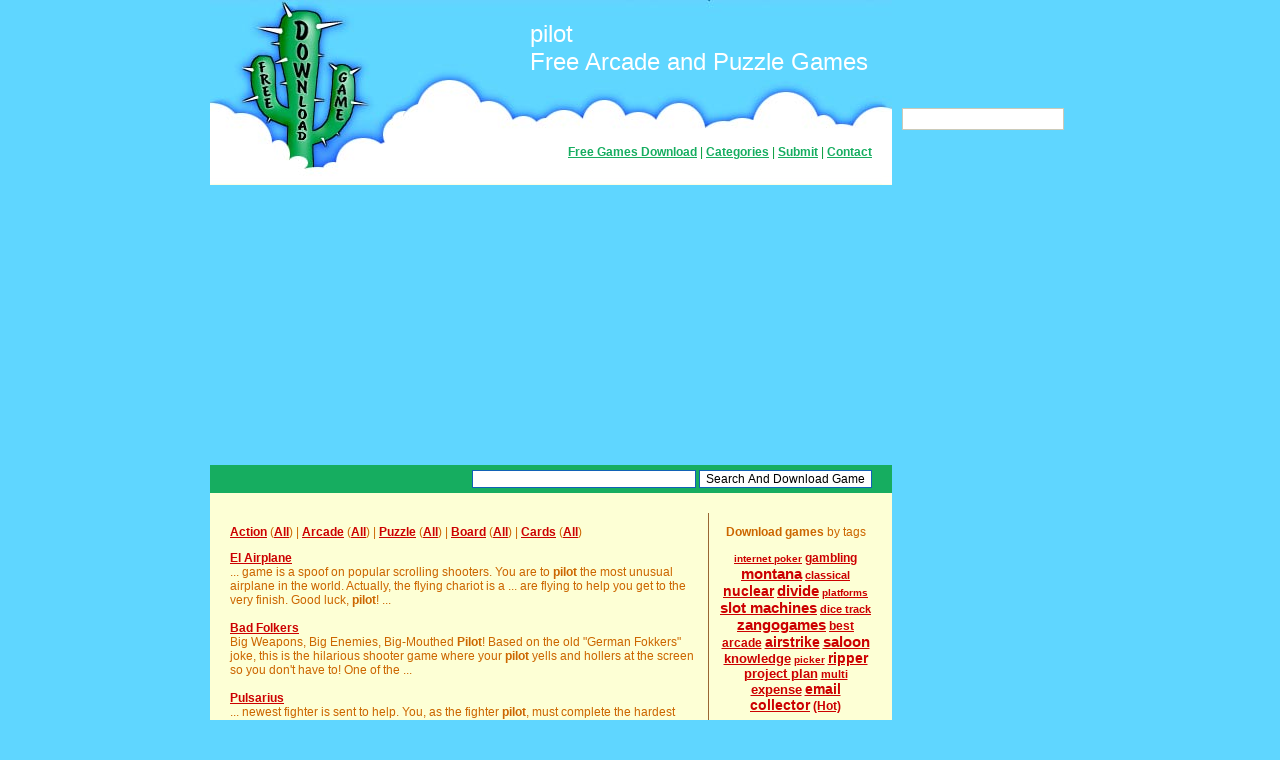

--- FILE ---
content_type: text/html; charset=UTF-8
request_url: http://www.free-download-game.com/free/game/pilot/
body_size: 8660
content:
<!DOCTYPE html PUBLIC "-//W3C//DTD XHTML 1.0 Transitional//EN" "http://www.w3.org/TR/xhtml1/DTD/xhtml1-transitional.dtd">
<html xmlns="http://www.w3.org/1999/xhtml">
<head>
<meta http-equiv="Content-Type" content="text/html; charset=iso-8859-1" />
<title>Free pilot Download</title>
<link rel="stylesheet" type="text/css" href="/css/default1.css" />
<script data-ad-client="ca-pub-5531691458460996" async src="https://pagead2.googlesyndication.com/pagead/js/adsbygoogle.js"></script>
<!-- Global site tag (gtag.js) - Google Analytics -->
<script async src="https://www.googletagmanager.com/gtag/js?id=G-WSN4555SW2"></script>
<script>
  window.dataLayer = window.dataLayer || [];
  function gtag(){dataLayer.push(arguments);}
  gtag('js', new Date());

  gtag('config', 'G-WSN4555SW2');
</script>
</head>
<body>
<div id="center">
  <div id="main">
    <div id="header">
      <div id="header-title">
        <h1>pilot<br/>
          Free Arcade and Puzzle Games </h1>
      </div>
      <div id="header-menu"><a href="/">Free Games Download</a> | <a href="/all/">Categories</a> | <a href="/submit.php">Submit</a> | <a href="/contact.php">Contact</a><br />
      </div>
    </div>
    <div>  <script async src="https://pagead2.googlesyndication.com/pagead/js/adsbygoogle.js"></script>
<!-- UpSiteAds -->
<ins class="adsbygoogle"
     style="display:block"
     data-ad-client="ca-pub-5531691458460996"
     data-ad-slot="3937060564"
     data-ad-format="auto"
     data-full-width-responsive="true"></ins>
<script>
     (adsbygoogle = window.adsbygoogle || []).push({});
</script></div>
    <div id="search">
      <form action="/search.php" name="search">
        <input name="s" type="text" size="30" />
        <input type="submit" name="submit" value="Search And Download Game" />
      </form>
    </div>
    <div id="container">
      <table width="642"  border="0" cellspacing="0" cellpadding="0">
        <tr>
          <td width="468" valign="top"><p><a href="/action/games/hits/1/">Action</a> (<a href="/all/action/1">All</a>) | <a href="/arcade/games/hits/2/">Arcade</a> (<a href="/all/arcade/2">All</a>) | <a href="/puzzle/games/hits/3/">Puzzle</a> (<a href="/all/puzzle/3">All</a>) | <a href="/board/games/hits/4/">Board</a> (<a href="/all/board/4">All</a>) | <a href="/cards/games/hits/5/">Cards</a> (<a href="/all/cards/5">All</a>)</p>
            <p></p>
            <p><a href="/arcade/download/el-airplane/644/">El Airplane</a><br>...  game is a spoof on popular scrolling shooters. You are to <strong>pilot</strong> the most unusual airplane in the world. Actually, the flying chariot is a ...  are flying to help you get to the very finish. Good luck, <strong>pilot</strong>! ...<br><br><a href="/arcade/download/bad-folkers/28/">Bad Folkers</a><br> Big Weapons, Big Enemies, Big-Mouthed <strong>Pilot</strong>!  Based on the old "German Fokkers" joke, this is the hilarious shooter game where your <strong>pilot</strong> yells and hollers at the screen so you don&#39t have to!  One of the ...<br><br><a href="/arcade/download/pulsarius/1196/">Pulsarius</a><br>...  newest fighter is sent to help. 
 
 You, as the fighter <strong>pilot</strong>, must complete the hardest missions among destroyed space bases, in ...<br><br><a href="/arcade/download/alien-outbreak-invasion/1194/">Alien Outbreak 2: Invasion</a><br>...  2: Invasion tells about new adventures of a brave cosmo <strong>pilot</strong>. He has to defend the Galarion system from the attack of four hostile ...<br><br><a href="/action/download/armada-the-rebellion/1181/">Armada 2250: The Rebellion</a><br>...  vehicles, and also in space where you will be required to <strong>pilot</strong> an advanced space fighter while dodging enemy missiles and stray ...<br><br><a href="/puzzle/download/the-return-to-citadel-tri-pack/937/">The Return To Citadel: Tri Pack</a><br> After an incident on 33 Mars SC in 2810 when a rookie <strong>pilot</strong> selected
 the wrong gear when docking with the main central and reduced ...<br><br><a href="/arcade/download/crusaders-of-space/931/">Crusaders Of Space</a><br>...  left. This chance is you. You are to fly a small single-<strong>pilot</strong> spacecraft directly inside the alien command center and destroy their ...  This is the only way to save planet Earth. Good luck, <strong>pilot</strong>. You&#39;ll need it. 
 
 Features: 
 100 levels in 2 game worlds. 
 ...<br><br><a href="/action/download/arydox-project-golden-hawk/891/">Arydox: Project Golden Hawk</a><br>...  high-tech spaceship codenamed &#39;Golden Hawk&#39; and <strong>pilot</strong> it through a challenging universe where only the strongests survive! High ...<br><br><a href="/action/download/star-defender/733/">Star Defender</a><br>...  Advanced clone of Space Invaders.Â 
 You are a test <strong>pilot</strong> flying the Tornado.
 Your ship is controlled by your mouse. The ship is ...<br><br><a href="/action/download/storm-angel/266/">Storm Angel</a><br>...  on our enemies!
 But a great ship requires a great <strong>pilot</strong> and it&#39s up to YOU to save the human race! 
 
 Full game features:
 - ...<br><br><a href="/puzzle/download/uforce-drive/224/">UFOrce Drive</a><br>...  air forces going to conquer the Universe. Check out your <strong>pilot</strong> skills driving multiple saucers through the deep space. Maybe alien ...<br><br><a href="/arcade/download/battle-in-the-sky/22/">Battle In The Sky</a><br>...  invaded by an evil alien race. And since you are the top <strong>pilot</strong> of the most advanced fighter craftaround, you are the world&#39;s only ...<br><br><a href="/action/download/starscape/428/">Starscape</a><br>...  station Aegis is all but lost. As the last remaining <strong>pilot</strong> you must help rebuild the stationâ€™s defences, acquire alien ...<br><br><a href="/arcade/download/back-to-earth/618/">Back To Earth</a><br> You are a <strong>pilot</strong> of space interceptor bound back to Earth in order to give the captured ...<br><br><a href="/action/download/airstrike-ii-gulf-thunder/1038/">AirStrike II: Gulf Thunder</a><br>...  to 3 iron birdies, but all of the machines are pure joy to <strong>pilot</strong> and attack with. The difficulty level has been increased a couple of ...<br><br><a href="/action/download/zzed/1025/">Zzed</a><br>...  of garbage of the same color stuck together.  Since you <strong>pilot</strong> a space garbage truck, not some super-cool X-Wing interceptor, you call ...<br><br></p>
          <p align="center"><strong>1</strong> </p>
          <p align="center"></p></td>
          <td width="10"></td>
          <td width="1" bgcolor="#996633"></td>
          <td width="10"></td>
          <td valign="top"><p align="center"></p>
            <p align="center"><strong>Download games</strong> by tags</p>
            <p align="center"><a href="/free/game/internet/poker/" style="font-size: 10px;">internet poker</a> <a href="/free/game/gambling/" style="font-size: 12px;">gambling</a> <a href="/free/game/montana/" style="font-size: 15px;">montana</a> <a href="/free/game/classical/" style="font-size: 11px;">classical</a> <a href="/free/game/nuclear/" style="font-size: 14px;">nuclear</a> <a href="/free/game/divide/" style="font-size: 15px;">divide</a> <a href="/free/game/platforms/" style="font-size: 10px;">platforms</a> <a href="/free/game/slot/machines/" style="font-size: 15px;">slot machines</a> <a href="/free/game/dice/track/" style="font-size: 11px;">dice track</a> <a href="/free/game/zangogames/" style="font-size: 15px;">zangogames</a> <a href="/free/game/best/arcade/" style="font-size: 12px;">best arcade</a> <a href="/free/game/airstrike/" style="font-size: 14px;">airstrike</a> <a href="/free/game/saloon/" style="font-size: 15px;">saloon</a> <a href="/free/game/knowledge/" style="font-size: 13px;">knowledge</a> <a href="/free/game/picker/" style="font-size: 10px;">picker</a> <a href="/free/game/ripper/" style="font-size: 14px;">ripper</a> <a href="/free/game/project/plan/" style="font-size: 13px;">project plan</a> <a href="/free/game/multi/" style="font-size: 11px;">multi</a> <a href="/free/game/expense/" style="font-size: 13px;">expense</a> <a href="/free/game/email/collector/" style="font-size: 14px;">email collector</a> <a href="/best-games/">(Hot)</a> </p>
            <p align="center"><b>Download software</b><br/>
<br />
</p></td>
        </tr>
      </table>
    </div>
    <div id="copyright">
      <p> Copyright &copy; 2005 - 2024 Free-Download-Game.com - All rights reserverd <img src=/img/null.png?t=t&i=pilot></p>
    </div>
  </div>
  <div id="googlesky">
  </div>
</div>
</body>
</html>


--- FILE ---
content_type: text/html; charset=utf-8
request_url: https://www.google.com/recaptcha/api2/aframe
body_size: 267
content:
<!DOCTYPE HTML><html><head><meta http-equiv="content-type" content="text/html; charset=UTF-8"></head><body><script nonce="RXVlybCOy1LLiSv4lIG2VA">/** Anti-fraud and anti-abuse applications only. See google.com/recaptcha */ try{var clients={'sodar':'https://pagead2.googlesyndication.com/pagead/sodar?'};window.addEventListener("message",function(a){try{if(a.source===window.parent){var b=JSON.parse(a.data);var c=clients[b['id']];if(c){var d=document.createElement('img');d.src=c+b['params']+'&rc='+(localStorage.getItem("rc::a")?sessionStorage.getItem("rc::b"):"");window.document.body.appendChild(d);sessionStorage.setItem("rc::e",parseInt(sessionStorage.getItem("rc::e")||0)+1);localStorage.setItem("rc::h",'1769428317981');}}}catch(b){}});window.parent.postMessage("_grecaptcha_ready", "*");}catch(b){}</script></body></html>